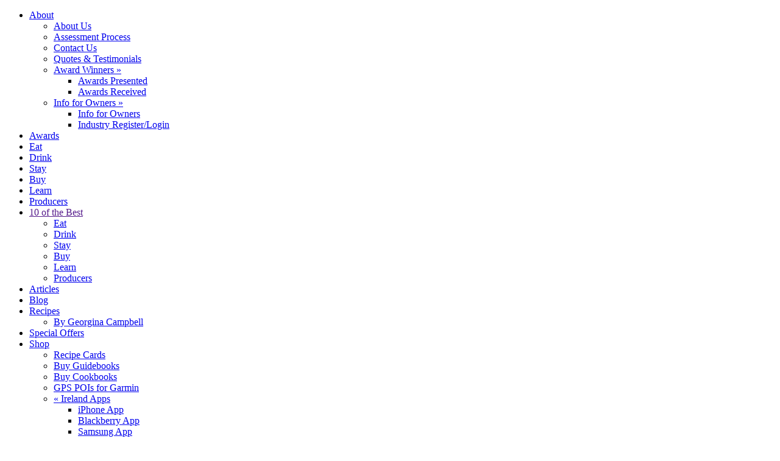

--- FILE ---
content_type: text/html
request_url: https://www.ireland-guide.com/award/breakfast-award---dublin.1453.html
body_size: 35276
content:
<!DOCTYPE html PUBLIC "-//W3C//DTD XHTML 1.0 Transitional//EN" "http://www.w3.org/TR/xhtml1/DTD/xhtml1-transitional.dtd">
<html xmlns="http://www.w3.org/1999/xhtml" lang="en" xml:lang="en">
<head>
		<meta http-equiv="Content-Type" content="text/html; charset=utf-8" />
<title>Ireland - Holiday Ireland - Accommodation Ireland - Ireland Restaurant - Ireland Vacation - Ireland Travel - Georgina Campbell Guides - Independent Guide</title>
<meta name="description" content="Using a unique combination of local knowledge and an experienced assesment team this comprehensive, independently researched guide helps you to find the best places to eat drink and stay for business or pleasure throughout Ireland. Establishments are included solely on merit."/>
<link rel="icon" type="image/png" href="https://www.ireland-guide.com/favicon.ico" />

<meta name="viewport" content="width=device-width, initial-scale=1">
<meta name="robots" content="all" />

<meta name="revisit-after" content="3 days"/>
<meta name="rating" content="general"/>
<meta name="language" content="English"/>
<meta name="generator" content="Webtrade LiveEdit - http://www.webtrade.ie"/>
<meta name="author" content="Webtrade Ltd. - http://www.webtrade.ie"/>
<meta name="fburl" content="www.ireland-guide.com"/>
<meta property="og:title" content="Ireland - Holiday Ireland - Accommodation Ireland - Ireland Restaurant - Ireland Vacation - Ireland Travel - Georgina Campbell Guides - Independent Guide"/>
<meta property="og:description" content="Using a unique combination of local knowledge and an experienced assesment team this comprehensive, independently researched guide helps you to find the best places to eat drink and stay for business or pleasure throughout Ireland. Establishments are included solely on merit."/>
<meta property="og:type" content="website"/>
<meta property="og:url" content="https://www.ireland-guide.com:443/award/breakfast-award---dublin.1453.html"/>
<meta property="og:image" content="https://www.ireland-guide.com/images/logo.png"/>
<meta property="og:site_name" content="Ireland-Guide.com"/>
<meta property="fb:app_id" content="128737363803832"/>

<!-- included here so that lightbox loads properly -->
<!--<link rel="stylesheet" href="//code.jquery.com/ui/1.11.4/themes/smoothness/jquery-ui.css">
<script type="text/javascript" language="javascript" src="_js/jquery-1.7.2.min.js"></script>
<script type="text/javascript" language="javascript" src="_js/jquery-ui-1.8.23.custom.min.js"></script>-->

	<link href="https://www.ireland-guide.com/_includes/css/LEBasic.css" rel="stylesheet" type="text/css" />
	<link href="https://www.ireland-guide.com/_includes/css/LEAdv.css" rel="stylesheet" type="text/css" />
	<link href="https://www.ireland-guide.com/_includes/css/global-new.css" rel="stylesheet" type="text/css" media="screen" />
	<!-- <link href="_includes/css/carousels.css" rel="stylesheet" type="text/css" media="screen" /> -->
	<!-- <script type="text/javascript" src="/_toolbox/lightbox2.51/js/lightbox.js"></script>
	
	<style type="text/css">
		@import url("https://www.ireland-guide.com/_toolbox/lightbox2.51/css/lightbox.css");
	</style>
	 -->	
<!--[if lt IE 7]>
	<link href="/_includes/css/LEAdv_IE6.css" rel="stylesheet" type="text/css" />
<![endif]-->

<script type="text/javascript" language="JavaScript" src="https://www.ireland-guide.com//_js/common.js"></script>
<script type="text/javascript" language="JavaScript" src="https://www.ireland-guide.com//_js/toolbox.js"></script>
<script type="text/javascript" language="javascript" src="https://www.ireland-guide.com//_js/DynamicOptionList.js"></script>
<link href="https://www.ireland-guide.com//_toolbox/crir/crir.css" rel="stylesheet" type="text/css" />
<script type="text/javascript" language="JavaScript" src="https://www.ireland-guide.com//_toolbox/crir/crir.js"></script>

<link rel="stylesheet" href="//code.jquery.com/ui/1.11.4/themes/smoothness/jquery-ui.css">

<script src="https://code.jquery.com/jquery-1.11.3.min.js" type="text/javascript"></script>
<script src="https://code.jquery.com/ui/1.11.4/jquery-ui.js"></script>
<script src="https://www.ireland-guide.com/_js/util.js" type="text/javascript"></script>
<script src="https://www.ireland-guide.com/_js/bootstrap_v4.js" type="text/javascript"></script>
<script src="https://www.ireland-guide.com/_js/jquery.responsiveTabs.min.js"></script>
<link href="https://www.ireland-guide.com/_includes/css/bootstrap_v4.css" rel="stylesheet" type="text/css" media="screen" />
<link href="https://www.ireland-guide.com/_includes/css/slimmenu.css" rel="stylesheet" type="text/css" media="screen" />
<link href="https://www.ireland-guide.com/_includes/css/responsive-tabs.css" rel="stylesheet" type="text/css" media="screen" />
<link href="https://www.ireland-guide.com/_includes/css/layout.css" rel="stylesheet" type="text/css" media="screen" />
<link href="https://www.ireland-guide.com/_includes/css/main.css" rel="stylesheet" type="text/css" media="screen" />
<!--<link href="_includes/css/global.css" rel="stylesheet" type="text/css" media="screen" />-->


	<style type="text/css" media="screen">
		#mapSearch{ border:1px solid #E3E2D9; padding:4px;}
	</style>		
</head>
<body itemscope itemtype="http://schema.org/WebPage">
	<meta itemprop="url" content="https://www.ireland-guide.com:443/award/breakfast-award---dublin.1453.html" />
	<div id="page-wrapper">
	
    
<div id="fb-root"></div>
<script>(function(d, s, id) {
  var js, fjs = d.getElementsByTagName(s)[0];
  if (d.getElementById(id)) return;
  js = d.createElement(s); js.id = id;
  js.src = 'https://connect.facebook.net/en_EN/sdk.js#xfbml=1&version=v3.0&appId=128737363803832';
  fjs.parentNode.insertBefore(js, fjs);
}(document, 'script', 'facebook-jssdk'));</script>
<a name="top"></a>
<div id="header" class="homepage irelandguide-site">

	<div class="container-fluid">
		<div>
		<div class="row no-gutters">
			<!--<div class="col-lg-3 col-xl-5 language-wrapper"></div>-->
			<div class="col-xs-12 col-lg-12" id="mainmenu-wrapper">

<ul id="mainmenu" class="slimmenu">
	<li><a href="https://www.ireland-guide.com/home/about-us.1.html">About</a>
		<ul>
			<li><a href="https://www.ireland-guide.com/home/about-us.1.html" title="About Us">About Us</a></li>
			<li><a href="https://www.ireland-guide.com/home/assessment-process.40.html" title="Assessment Process">Assessment Process</a></li>
			<li><a href="https://www.ireland-guide.com/home/contact-us.4.html" title="Contact Us">Contact Us</a></li>
			<li><a href="https://www.ireland-guide.com/home/quotes-and-testimonials.10.html" title="Quotes &amp; Testimonials">Quotes &amp; Testimonials</a></li>
			<li class="navAwardWinners"><a href="https://www.ireland-guide.com/award/index.php">Award Winners<span class="arrow"> &raquo;</span></a>
			  <ul>
					<li><a href="https://www.ireland-guide.com/award/index.php" title="Awards Presented">Awards Presented</a></li>
					<li><a href="https://www.ireland-guide.com/news/award-received.41.html" title="Awards Received">Awards Received</a></li>
			  </ul>
			</li>
			<li><a href="https://www.ireland-guide.com/news/info-for-owners.7.html">Info for Owners<span class="arrow"> &raquo;</span></a>
				<ul>
					<li><a href="https://www.ireland-guide.com/news/info-for-owners.7.html" title="Info For Owners">Info for Owners</a></li>
					<li><a href="https://www.ireland-guide.com/login.html" title="Industry Login">Industry Register/Login</a></li>
				</ul>
			</li>
		</ul>
	</li>
	<li><a href="https://www.ireland-guide.com/award/index.php" title="Awards Presented">Awards</a></li>
	<li><a href="https://www.ireland-guide.com/places-to-eat.html">Eat</a>
	</li><li><a href="https://www.ireland-guide.com/places-to-drink.html">Drink</a>
	</li><li><a href="https://www.ireland-guide.com/places-to-stay.html">Stay</a>
	</li><li><a href="https://www.ireland-guide.com/places-to-buy.html">Buy</a>
	</li><li><a href="https://www.ireland-guide.com/places-to-learn.html">Learn</a>
	</li><li><a href="https://www.ireland-guide.com/producers.html">Producers</a>
	</li>
	<li><a href="" title="Experience">10 of the Best</a>
	    <ul>
		<li><a href="https://www.ireland-guide.com/places-to-eat-10-of-the-best.html">Eat</a></li>
		<li><a href="https://www.ireland-guide.com/places-to-drink-10-of-the-best.html">Drink</a></li>
		<li><a href="https://www.ireland-guide.com/places-to-stay-10-of-the-best.html">Stay</a></li>		
		<li><a href="https://www.ireland-guide.com/places-to-buy-10-of-the-best.html">Buy</a></li>		
		<li><a href="https://www.ireland-guide.com/places-to-learn-10-of-the-best.html">Learn</a></li>		
		<li><a href="https://www.ireland-guide.com/places-to-produce-10-of-the-best.html">Producers</a></li>		
	    </ul>
	</li>
	<li><a href="https://www.ireland-guide.com/articles/search.php?cat_id=1787">Articles</a>
	</li><li><a href="https://www.ireland-guide.com/blogs/index.php">Blog</a>
	</li><li><a href="https://www.ireland-guide.com/news/recipes.16.html" title="Georgina Campbell Recipes">Recipes</a>
		<ul>
			<li><a href="https://www.ireland-guide.com/news/recipes.16.html">By Georgina Campbell</a></li>
		</ul>
	</li><li><a href="https://www.ireland-guide.com/news/special-offers.6.html">Special Offers</a>
	</li>
			<li><a href="https://www.ireland-guide.com/shop/index.php?cat_id=833">Shop</a>
		<ul class="reversed">
			<li><a href="https://www.ireland-guide.com/shop/index.php?cat_id=2295" title="Georgina Campbell Recipe Cards">Recipe Cards</a></li>
			<li><a href="https://www.ireland-guide.com/shop/index.php?cat_id=833" title="Buy Guidebooks">Buy Guidebooks</a></li>
			<li><a href="https://www.ireland-guide.com/shop/index.php?cat_id=836" title="Buy Cookbooks">Buy Cookbooks</a></li>
			<li><a href="https://www.ireland-guide.com/shop/index.php?cat_id=1604" title="GPS POIs for Garmin">GPS POIs for Garmin</a></li>
			<li>
				<a href="https://www.ireland-guide.com/shop/index.php?cat_id=2010" title="Ireland Apps"><span class="arrow">&laquo; </span>Ireland Apps</a>
				<ul>
					<li><a href="https://www.ireland-guide.com/shop/index.php?cat_id=1901" title="iPhone App">iPhone App</a></li>
					<li><a href="https://www.ireland-guide.com/shop/index.php?cat_id=1998" title="Blackberry App">Blackberry App</a></li>
					<li><a href="https://www.ireland-guide.com/shop/index.php?cat_id=1999" title="Samsung App">Samsung App</a></li>
					<li><a href="https://www.ireland-guide.com/shop/index.php?cat_id=2000" title="Nokia App">Nokia App</a></li>
					<li><a href="https://www.ireland-guide.com/shop/index.php?cat_id=2015" title="Ireland for Food Lovers App">Ireland for Food Lovers App</a></li>
				</ul>
			</li>
			<li><a href="https://www.ireland-guide.com/shop/index.php?cat_id=2008" title="Cooking Apps"><span class="arrow">&laquo; </span>Cooking Apps</a>
				<ul>
					<li><a href="https://www.ireland-guide.com/shop/index.php?cat_id=2058" title="iCook - Recipes &amp; Cooking with Neven">iCook - Recipes &amp; Cooking with Neven</a></li>
					<li><a href="https://www.ireland-guide.com/shop/index.php?cat_id=2059" title="APPetiser - Recipes &amp; Cooking with Derry Clarke">APPetiser - Recipes &amp; Cooking with Derry Clarke</a></li>
					<li><a href="https://www.ireland-guide.com/shop/index.php?cat_id=2060" title="For the Love of Food – Kevin Dundon">For the Love of Food – Kevin Dundon</a></li>
				</ul>
			</li>
		</ul>
	</li><li><a href="https://www.ireland-guide.com/" title="">More+</a>
		<ul class="reversed">
			<li><a href="https://www.ireland-guide.com/gardens/">Gardens</a></li>
			<li><a href="https://www.ireland-guide.com/golf/">Golf</a></li>
			<li><a href="https://www.ireland-guide.com/selfcatering/">Self Catering</a></li>
			<li><a href="https://www.ireland-guide.com/whats-on/this-months-events.20.html">What's On</a></li>
			<li><a href="https://www.ireland-guide.com/tourist-attractions/">Tourist Attractions</a></li>
			<li><a href="https://www.ireland-guide.com/wedding-venues/">Wedding Venues</a></li>
		</ul>
	</li>
</ul>
</div>
			<div class="col-xs-12 col-lg-12 addthis_toolbox addthis_default_style" id="follow-wrapper">
				<!--<a class="pinterest addthis_button_pinterest_follow" addthis:userid="irelandguide"></a>
				<a class="addthis_button_twitter_follow" addthis:userid="IrelandGuide"></a>
				<a class="addthis_button_facebook_follow" addthis:userid="IrelandGuide"></a>-->
				<div class="language-wrapper"><div class="language-switcher">
	<label for="language">LANGUAGE:</label>
	<select name="language" class="language-select">
		<option selected value="en" data-class="avatar" data-style="background-image: url('https://www.ireland-guide.com/images/flags/english.gif');">EN</option>
		<option value="es" data-class="avatar" data-style="background-image: url('https://www.ireland-guide.com/images/flags/spanish.gif');">ES</option>
		<option value="fr" data-class="avatar" data-style="background-image: url('https://www.ireland-guide.com/images/flags/french.gif');">FR</option>
		<option value="de" data-class="avatar" data-style="background-image: url('https://www.ireland-guide.com/images/flags/german.gif');">DE</option>
		<option value="it" data-class="avatar" data-style="background-image: url('https://www.ireland-guide.com/images/flags/italian.gif');">IT</option>
		<option value="zh" data-class="avatar" data-style="background-image: url('https://www.ireland-guide.com/images/flags/chinese.gif');">ZH</option>
		<option value="ja" data-class="avatar" data-style="background-image: url('https://www.ireland-guide.com/images/flags/japanese.gif');">JA</option>
		<option value="pt" data-class="avatar" data-style="background-image: url('https://www.ireland-guide.com/images/flags/portuguese.gif');">PT</option>
	</select>
</div>

<style>
    option.avatar {
      background-repeat: no-repeat !important;
      padding-left: 20px;
    }
    .avatar .ui-icon {
      background-position: left top;
	  width: 24px;
    }
</style>
<script>
jQuery(function() {

	jQuery.widget( "custom.iconselectmenu", jQuery.ui.selectmenu, {
      _renderItem: function( ul, item ) {
        var li = jQuery( "<li>", { text: item.label } );
 
        if ( item.disabled ) {
          li.addClass( "ui-state-disabled" );
        }
 
        jQuery( "<span>", {
          style: item.element.attr( "data-style" ),
          "class": "ui-icon " + item.element.attr( "data-class" )
        })
          .appendTo( li );
 
        return li.appendTo( ul );
      }
    });
	
    jQuery( ".language-select" )
      .iconselectmenu({
		change: function( event, data ) {
			if(data.item.value != 'en') {
				var url = 'https://translate.google.com/translate?u=https%3A%2F%2Fwww.ireland-guide.com%2F%3F&langpair=en%7C' + data.item.value + '&hl=en&ie=UTF-8&oe=UTF-8&prev=%2Flanguage_tools';
				window.open(url, '_blank');
				jQuery('#language').val('en');
				jQuery("#language").iconselectmenu( "refresh" );
			}
		},
		position: {
			my: "bottom",
		}
      })
      .iconselectmenu( "menuWidget")
        .addClass( "ui-menu-icons avatar" );
});
</script></div>
				<!-- Facebook like button -->
				<iframe src="https://www.facebook.com/plugins/like.php?href=https%3A%2F%2Fwww.facebook.com%2FIrelandGuide&width=93&layout=button_count&action=like&size=large&show_faces=false&share=false&height=21&appId=585980418441489" width="93" height="28" style="border:none;overflow:hidden" scrolling="no" frameborder="0" allowTransparency="true" allow="encrypted-media"></iframe>
				<script type="text/javascript" src="//s7.addthis.com/js/300/addthis_widget.js#pubid=ra-5141a4ef42f45c04"></script>
				<div class="addthis_inline_follow_toolbox"></div>
			</div>
			<div class="col-xs-12 col-md-3 col-lg-2" id="logo-wrapper">
<div id="logo-new">
	<a href="https://www.ireland-guide.com/"><img src="https://www.ireland-guide.com/images/newlogo.png" title="Ireland Guide" alt="Ireland Guide" /></a>
</div>

<div id="logoPrint">
<a href="/"><img src="https://www.ireland-guide.com/images/logo2.gif" title="Ireland Guide" alt="Ireland Guide" width="179" height="100" border="0"/></a>
<h2 class="orange">- ireland -</h2>
</div></div>
			<div class="col-xs-12 col-md-5 col-md-5 col-lg-6" id="tagline-wrapper"><span>Ireland’s Leading Independent Food & Hospitality Guide</span></div>
			<div class="col-xs-6 col-md-2 col-lg-2" id="search-wrapper">
				<div class="search-inner">
				<div id="googlesearch" class="search">
	 <form id="cse-search-box" name="formKeyword" method="get" action="https://www.ireland-guide.com/search/keyword.php">
		<input type="text" maxlength="255" name="q" class="searchBox" id="q" value="" onfocus="highlight(this);" placeholder="search" />
		<input type="submit" name="sa" id="submitsearch" value="" />
		<!--<div class="googleoptions">
			<label for="Search_IG" class="labelCheckbox">
				<input type="radio" name="cx" id="custom" class="inputCheckbox" value="002740851581216381338:cczhqcqqthk" checked="checked" />&nbsp;<span class="choicebox">&nbsp;Ireland-guide.com</span>
			</label>
			<label for="Search_Web" class="labelCheckbox">
				<input type="radio" name="cx" id="www" class="inputCheckbox" value="!002740851581216381338:cczhqcqqthk" type="radio" />&nbsp;<span class="choicebox">&nbsp;The Web</span>
		</label>
		</div>-->

		<!-- We need to get the site registered with google and change the cx etc values below-->
		<input type="hidden" name="cx" value="002740851581216381338:cczhqcqqthk" />
		<input type="hidden" name="cof" value="FORID:11" />
		<input type="hidden" name="ie" value="UTF-8" />

		<script type="text/javascript" src="https://www.google.com/coop/cse/brand?form=cse-search-box&lang=en"></script>
		<!--<div class="googleimg"><img src="https://www.ireland-guide.com/images/googlesearch.gif" alt="Google" /></div>-->
  </form>
</div>				</div>
			</div>
			<div class="col-xs-6 col-md-2 col-lg-2" id="login-wrapper">
				<div class="login-inner">

	<ul id="loginmenu" class="slimmenu">	
		<li class="login-signup">LOGIN/SIGNUP
			<ul>
				<li><a href="https://www.ireland-guide.com/my-ireland-guide/login.php">My Ireland Guide</a></li>
				<li><a href="https://www.ireland-guide.com/login.html">Industry</a></li>
			</ul>
		</li>
		

</div>
			</div>
		</div>
		</div>
	</div>
</div>
	    
	
		<a name="top"></a>

		<div class="container-fluid irelandguide-site" id="maincontent">
			<div class="row no-gutters">
			<div class="col-xs-12"><div id="breadcrumbs" class="layout horizontal center" xmlns:v="http://rdf.data-vocabulary.org/#">
	<div class="flex">
		<span typeof="v:Breadcrumb"><a href="https://www.ireland-guide.com/" title="Home" rel="v:url" property="v:title">Home</a></span>
		 > 						<span typeof="v:Breadcrumb"><a href="https://www.ireland-guide.com/award/index.php" class="" title="Award Winners" rel="v:url" property="v:title">Award Winners</a></span>
					 > 						<span typeof="v:Breadcrumb"><a href="https://www.ireland-guide.com/award/index.php?cat_id=841" class="" title="2004" rel="v:url" property="v:title">2004</a></span>
					 > 					<span typeof="v:Breadcrumb">Breakfast Award - Dublin</span> 
					</div>
	<div>
			</div>
</div>
</div>

	
	<div class="col-xs-12 col-lg-7 col-xl-8 wrapper vertical" id="leftcolumn">
		<div class="normal-box layout vertical">
			<div class="box-content">
				<div id="awardWinner">	
					<h1 itemprop="name">2004 Award Winners BREAKFAST AWARD - DUBLIN</h1><br />
					<div id="content-wrapper" itemprop="mainContentOfPage">
														<div id="winnerArticle">
										<h2>
											Aberdeen Lodge										</h2>
										<br />
												
										&nbsp;									<br clear="all" />
								</div><!-- CLOSE "winnerArticle" -->
								<p>
																</p>
												</div> <!-- CLOSE "awardWinner" -->
					<br />
					<a href="../award/index.php?cat_id=841" class="award">Show me all 2004 Award Winners</a><br />
					<br clear="right" />		
				</div>
			</div>
		</div>
	</div>

						
					<div class="col-xs-12 col-lg-5 col-xl-4 wrapper vertical" id="rightcolumn">
							<!--<div id="advertsLeft"></div>-->

<div class="box social-box">
	<div class="fb-page" data-width="500" data-href="https://www.facebook.com/IrelandGuide/" data-show-posts="true" data-small-header="false" data-adapt-container-width="true" data-hide-cover="false" data-show-facepile="true"><blockquote cite="https://www.facebook.com/IrelandGuide/" class="fb-xfbml-parse-ignore"><a href="https://www.facebook.com/IrelandGuide/">Georgina Campbell&#039;s ireland-guide.com</a></blockquote></div>

<script type="text/javascript">
	jQuery(window).ready(function() {
		if(jQuery(window).width() >= 1024) {
			jQuery('#new-homepage .fb-page').attr('data-height', jQuery('.fb-page').parent().outerHeight());
		}
	});
</script>
	
</div>

<!--<div class="box social-box" id="instagram-box">
	<a href="https://instawidget.net/v/user/irelandguide" id="link-4cc3796bf440bf8754cd4e814510aeadbf5180900aef1638a57136c1ce520287">@irelandguide</a>
	<script src="https://instawidget.net/js/instawidget.js?u=4cc3796bf440bf8754cd4e814510aeadbf5180900aef1638a57136c1ce520287&width=100%"></script>
</div>-->

<div class="box social-box twitter">
	
<div id="twitter_box" style="overflow:hidden; width: 100%;">
<a class="twitter-timeline" href="https://twitter.com/IrelandGuide?ref_src=twsrc%5Etfw" data-widget-id="308907329229815808">Tweets by IrelandGuide</a> 

</div>

<script async src="https://platform.twitter.com/widgets.js" charset="utf-8"></script>
	
</div>


<div class="col-xs-12 col-xl-6 wrapper carousel slide" id="apps-carousel" data-ride="apps-carousel" data-interval="false">
	<div class="box article product vertical">
		<h2 class="box-header">Apps and Books</h2>
		
	<ul class="carousel-inner box-content apps-carousel" role="listbox">
				<li class="carousel-item active">
				<h3 class="box-title"><a href="https://www.ireland-guide.com/shop/product.php?item_id=13918&amp;cat_id=836">From Tide to Table by Georgina Campbell</a></h3>
				<div class="row">
												<div class="col-xs-12 col-sm-4 wrapper hidden-sm-up xs-wrapper">
								<a href="https://www.ireland-guide.com/shop/product.php?item_id=13918&amp;cat_id=836"><img src="https://www.ireland-guide.com/_fileupload/image/1569866678From-Tide-To-Table-Cover.jpg"/></a>
							</div>
							<div class="col-xs-12 col-sm-4 image-wrapper hidden-xs-down">
								<a href="https://www.ireland-guide.com/shop/product.php?item_id=13918&amp;cat_id=836"><div class="image" style="background-image:url('https://www.ireland-guide.com/_fileupload/image/1569866678From-Tide-To-Table-Cover.jpg');"></div></a>
							</div>
										<div class="col-xs-12 col-sm-8 wrapper vertical">
						<div class="content">
							<div class="box-content">Paperback edition of From Tide to Table  - Everything You Ever Wanted To Know About Buying, Preparing &amp; Cooking Fish and Seafood
by Georgina Campbell
</div>
							<div class="box-footer clearfix">
								<a href="https://www.ireland-guide.com/shop/product.php?item_id=13918&amp;cat_id=836">Read more</a>
							</div>
						</div>
					</div>
				</div>
			</li>	
				
	</ul>
<div class="box-footer clearfix">
	<div class="navigation pull-left">
		<a href="#apps-carousel" role="button" data-slide="prev">&lt;Previous</a>
		<a href="#apps-carousel" role="button" data-slide="next">Next&gt;</a>
	</div>
	<a href="https://www.ireland-guide.com/shop/index.php?cat_id=833"	class="pull-right">View all products</a>
</div>
	</div>
</div>				
						
					</div><!-- id:rightcolumn -->
	</div><!-- id:maincontent -->
	
	</div>

	<div id="userSocialLinks">
	<div id="followactions" class="clearfix">
	<!-- Follow buttons -->
		
		<!--
		<iframe src="http://www.facebook.com/plugins/like.php?href=https%3A%2F%2Fwww.facebook.com%2FIrelandGuide&amp;layout=button_count&amp;show_faces=false&amp;width=95&amp;action=like&amp;colorscheme=light&amp;height=35&amp;appId=128737363803832" scrolling="no" frameborder="0" style="border:none; overflow:hidden; width:95px; height:20px; margin: 0; float: left;" allowTransparency="true"></iframe>

			<p>Follow Us</p>
			<div class="addthis_toolbox addthis_default_style">
			<a class="addthis_button_facebook_follow" addthis:userid="IrelandGuide"></a>
			<a class="addthis_button_twitter_follow" addthis:userid="IrelandGuide"></a>
			<a class="addthis_button_pinterest_follow" addthis:userid="irelandguide"></a>
		</div>
			<script type="text/javascript" src="//s7.addthis.com/js/300/addthis_widget.js#pubid=ra-5141a4ef42f45c04"></script>
		-->
	</div>
	<meta itemprop="interactionCount" content="UserLikes:0"/>  
	<meta itemprop="interactionCount" content="UserPlusOnes:0"/>
</div>
		<script type="text/javascript">
	jQuery(document).ready(function(){
  	jQuery('#printUserAction').attr('href', buildPrintUrl('print_version=1'));
  	jQuery('#sendUserAction').attr('href','https://www.ireland-guide.com/_script/emailFriend.php?url=' + 'aHR0cHM6Ly93d3cuaXJlbGFuZC1ndWlkZS5jb20v');
	});
		</script>
<div id="footer">
<div class="container-fluid">
  <div class="row no-gutters">
    <div class="col-xs-12 col-lg-6" id="copyright">
      &copy; Copyright Georgina Campbell Guides 2026 <!--| <a href="http://www.webtrade.ie" target="_blank" title="Web Design by Webtrade">Web Design</a> by Webtrade-->
    </div>

    <div class="col-xs-12 col-lg-6" id="additional-links">
      <ul>
        <li><a href="/home/disclaimer.7.html">Disclaimer</a>
        </li><li><a href="/home/terms-and-conditions.8.html">T &amp; C</a>
				</li><li><a href="/home/privacy-policy.45.html">Privacy Policy</a>
        </li><li><a href="/site-map/index.php">Site Map</a>
        </li><li><a href="/home/links.9.html">Links</a>
        </li><li><a href="/home/advertise.19.html">Advertise</a></li>
      </ul>
    </div>

    <div class="col-xs-12 hidden-lg-down" id="hotelLinks">
      <ul>
        <li>
          <a href="/discover/hotel-in-ireland.5710.html">Ireland Hotels</a> |
        </li>
        <li>
          <a href="/discover/hotel-in-Northern-Ireland.5711.html">Northern Ireland Hotels</a> |
        </li>
        <li>
          <a href="/places-to-stay-b-and-b-guesthouses.html">B&amp;B Ireland</a> |
        </li>
        <li>
          <a href="/places-to-stay.html">Accommodation Ireland</a> |
        </li>
        <li>
          <a href="/discover/dublin-airport-hotels.5346.html">Dublin Airport Hotels</a> |
        </li>
        <li>
          <a href="/discover/dublin-hotels.5348.html">Dublin Hotels</a> |
        </li>
        <li>
          <a href="/discover/dublin-restaurants.5362.html">Dublin Restaurants</a> |
        </li>
        <li>
          <a href="/discover/belfast-hotels.5392.html">Belfast Hotels</a> |
        </li>
        <li>
          <a href="/discover/Belfast-Restaurants.5565.html">Belfast Restaurants</a> |
        </li>
        <li>
          <a href="/discover/Cork-Hotels.5489.html">Cork Hotels</a> |
        </li>
        <li>
          <a href="/discover/Cork-Restaurants.5502.html">Cork Restaurants</a> |
        </li>
        <li>
          <a href="/discover/galway-hotels.5396.html">Galway Hotels</a> |
        </li>
        <li>
          <a href="/discover/Galway-Restaurants.5691.html">Galway Restaurants</a> |
        </li>
        <li>
          <a href="/discover/Killarney-Hotels.5499.html">Killarney Hotels</a> |
        </li>
        <li>
          <a href="/discover/Killarney-Restaurants.5500.html">Killarney Restaurants</a> |
        </li>
        <li>
          <a href="/discover/Kilkenny-Hotels.5690.html">Kilkenny Hotels</a> |
        </li>
        <li>
          <a href="/discover/Kilkenny-Restaurants.5696.html">Kilkenny Restaurants</a> |
        </li>
        <li>
          <a href="/discover/Limerick-Hotels.5501.html">Limerick Hotels</a> |
        </li>
        <li>
          <a href="/discover/Limerick-Restaurants.5692.html">Limerick Restaurants</a> |
        </li>
        <li>
          <a href="/discover/Sligo-Hotels.5694.html">Sligo Hotels</a> |
        </li>
        <li>
          <a href="/discover/Waterford-Hotels.5695.html">Waterford Hotels</a> |
        </li>
        <li>
          <a href="/discover/Westport-Hotels.5693.html">Westport Hotels</a>
        </li>
      </ul>
    </div>
  </div>
  <div class="row no-gutters footer-menu-wrapper">

  		<div class="col-lg-2 language-wrapper">
  			<div class="language-switcher">
	<label for="language">LANGUAGE:</label>
	<select name="language" class="language-select">
		<option selected value="en" data-class="avatar" data-style="background-image: url('https://www.ireland-guide.com/images/flags/english.gif');">EN</option>
		<option value="es" data-class="avatar" data-style="background-image: url('https://www.ireland-guide.com/images/flags/spanish.gif');">ES</option>
		<option value="fr" data-class="avatar" data-style="background-image: url('https://www.ireland-guide.com/images/flags/french.gif');">FR</option>
		<option value="de" data-class="avatar" data-style="background-image: url('https://www.ireland-guide.com/images/flags/german.gif');">DE</option>
		<option value="it" data-class="avatar" data-style="background-image: url('https://www.ireland-guide.com/images/flags/italian.gif');">IT</option>
		<option value="zh" data-class="avatar" data-style="background-image: url('https://www.ireland-guide.com/images/flags/chinese.gif');">ZH</option>
		<option value="ja" data-class="avatar" data-style="background-image: url('https://www.ireland-guide.com/images/flags/japanese.gif');">JA</option>
		<option value="pt" data-class="avatar" data-style="background-image: url('https://www.ireland-guide.com/images/flags/portuguese.gif');">PT</option>
	</select>
</div>

<style>
    option.avatar {
      background-repeat: no-repeat !important;
      padding-left: 20px;
    }
    .avatar .ui-icon {
      background-position: left top;
	  width: 24px;
    }
</style>
<script>
jQuery(function() {

	jQuery.widget( "custom.iconselectmenu", jQuery.ui.selectmenu, {
      _renderItem: function( ul, item ) {
        var li = jQuery( "<li>", { text: item.label } );
 
        if ( item.disabled ) {
          li.addClass( "ui-state-disabled" );
        }
 
        jQuery( "<span>", {
          style: item.element.attr( "data-style" ),
          "class": "ui-icon " + item.element.attr( "data-class" )
        })
          .appendTo( li );
 
        return li.appendTo( ul );
      }
    });
	
    jQuery( ".language-select" )
      .iconselectmenu({
		change: function( event, data ) {
			if(data.item.value != 'en') {
				var url = 'https://translate.google.com/translate?u=https%3A%2F%2Fwww.ireland-guide.com%2F%3F&langpair=en%7C' + data.item.value + '&hl=en&ie=UTF-8&oe=UTF-8&prev=%2Flanguage_tools';
				window.open(url, '_blank');
				jQuery('#language').val('en');
				jQuery("#language").iconselectmenu( "refresh" );
			}
		},
		position: {
			my: "bottom",
		}
      })
      .iconselectmenu( "menuWidget")
        .addClass( "ui-menu-icons avatar" );
});
</script>  		</div>
  		<ul id="secondarymenu" class="slimmenu col-xs-12 col-lg-10">
  			<li class="navRegisterForMyIrelandGuide"><a href="https://www.ireland-guide.com/my-ireland-guide/login.php">My Ireland Guide - Log in</a></li>
  			<li><a href="https://www.ireland-guide.com/my-ireland-guide/my-favourites.html" title="My Favourites">My Favourites</a></li>
  			<li><a href="https://www.ireland-guide.com/my-ireland-guide/my-itinerary.html" title="My Itineraries">My Itineraries</a></li>
  			<li><a href="https://www.ireland-guide.com/my-ireland-guide/my-comments.html" title="My Comments">My Comments</a></li>
  			<li ><a href="https://www.ireland-guide.com/news/special-offers.6.html" title="Special Offers">Special Offers</a></li>
  			<li><a href="https://www.ireland-guide.com/rent-a-car/" title="Hire Cars">Hire Cars</a></li>
  			<li><a href="https://www.ireland-guide.com/book-ferry-tickets/" title="Ferry Tickets">Ferry Tickets</a></li>
  			  		</ul>
  </div>

<!--<div class="col-xs-12 col-lg-6">
	</div>-->

</div>
</div>
</div>
<div id="cookies-agreement">
  <div class="popup-content info">    
       <div style="color: #fff; background-color: #313131; padding: 10px; font-style: italic; font-family: Georgia,Times,Times New Roman,serif; font-size:12px; line-height: 16px!important;" class="box-footer"><div style="margin:10px; font-style: italic; line-height: 16px!important;">This website uses cookies to help provide you with a better online experience. By continuing to browse this site, you are agreeing to our use of cookies. <a href="/home/privacy-policy.45.html" style="color: #597b00; text-decoration: underline;font-size: 14px;font-weight: normal;">Cookie Policy</a>		
		</div>
		<div class="cc-compliance"><button type="submit" style="color: #000;font-style: italic;font-family: Georgia,Times,Times New Roman,serif; font-size:14px; line-height: 21px!important; " onclick="Cookies.set('user_agrees_cookies_use', '1', { expires: 3000}); jQuery('#cookies-agreement').hide();">I agree</button></div></div>
   </div>
 </div>
<script src="https://cdn.jsdelivr.net/npm/js-cookie@2/src/js.cookie.min.js"></script>  


</div><!-- id:docX -->
<script type="text/javascript" src="https://www.ireland-guide.com/_js/jquery.cookie.js"></script>
<script type="text/javascript" src="https://www.ireland-guide.com/_js/jquery.simplemodal.1.4.4.min.js"></script>
<script type="text/javascript" src="https://www.ireland-guide.com/_js/jquery.slimmenu.js"></script>

<script type="text/javascript">


jQuery(document).ready(function(){


jQuery("#mainmenu").slimmenu(
{
    collapserTitle: '', /* Collapsed menu title. */
    animSpeed: 'medium', /* Speed of the submenu expand and collapse animation. */
    easingEffect: null, /* Easing effect that will be used when expanding and collapsing menu and submenus. */
    indentChildren: true, /* Indentation option for the responsive collapsed submenus. If set to true, all submenus will be indented with the value of the option below. */
    childrenIndenter: '-&nbsp;', /* Responsive submenus will be indented with this character according to their level. */
	  calcItemWidths: true,
});
jQuery("#loginmenu").slimmenu(
{
    resizeWidth: '0',
    animSpeed: 'medium',
    easingEffect: null,
    indentChildren: false,
});

	jQuery("#liMobileApp").mouseover(function(){
		jQuery(this).find(".subsubmenu").addClass("submenuhover");
	}).mouseout(function(){
		jQuery(this).find(".subsubmenu").removeClass("submenuhover");
	});

});
function disablePopup(cookiename)
{
	jQuery.cookie(cookiename, 'true');
	jQuery.modal.close();
}
</script>

<script>
jQuery("#mainmenu, #secondarymenu").slimmenu(
{
    collapserTitle: '', /* Collapsed menu title. */
    animSpeed: 'medium', /* Speed of the submenu expand and collapse animation. */
    easingEffect: null, /* Easing effect that will be used when expanding and collapsing menu and submenus. */
    indentChildren: true, /* Indentation option for the responsive collapsed submenus. If set to true, all submenus will be indented with the value of the option below. */
    childrenIndenter: '-&nbsp;', /* Responsive submenus will be indented with this character according to their level. */
	calcItemWidths: false,
});
jQuery('#loginmenu').slimmenu(
{
    resizeWidth: '0',
    animSpeed: 'medium',
    easingEffect: null,
    indentChildren: false,
});
jQuery(window).load(function() {
	if(jQuery(window).width() >= 1024) {
		jQuery('#home-right-of-social').height(jQuery('#home-left-of-social').outerHeight());
	} else {
		jQuery('#home-right-of-social').height('auto');
	}
});
</script></body>
</html>